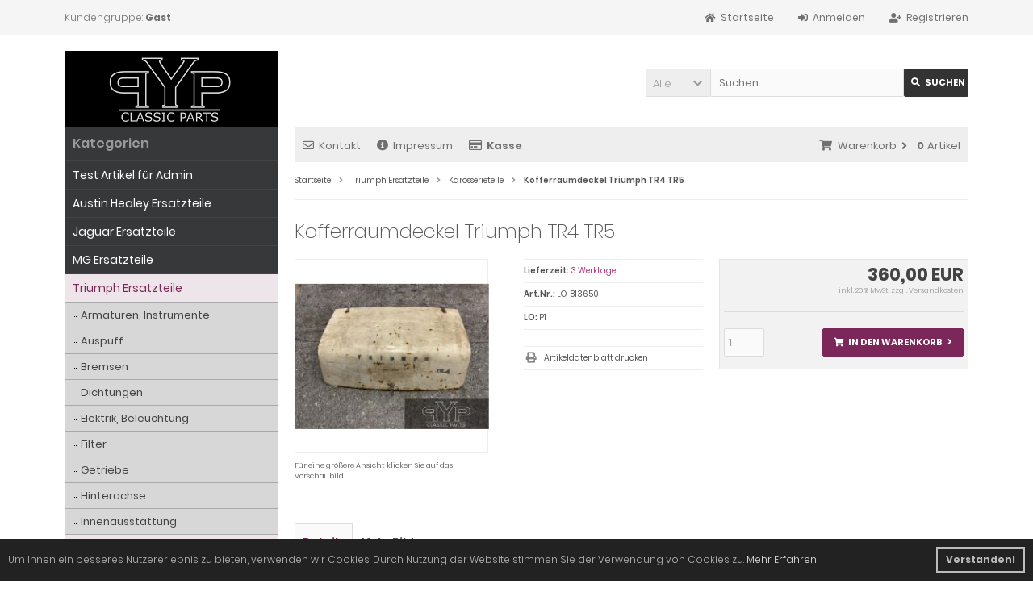

--- FILE ---
content_type: text/html; charset=iso-8859-15
request_url: https://www.british-oldtimerparts.de/Triumph-Ersatzteile/Karosserieteile/Kofferraumdeckel-Triumph-TR4-TR5::2329.html
body_size: 7739
content:
<!DOCTYPE html>
<html lang="de">
<head>
<meta charset="iso-8859-15" />
<meta name="viewport" content="width=device-width, initial-scale=1.0, user-scalable=yes" />
<title>Kofferraumdeckel Triumph TR4 TR5</title>
<meta name="keywords" content="kofferraumdeckel, triumph, originalteil, standard-versand, verrechnet, sperrgutzuschlag, preis, inkludiert" />
<meta name="description" content="Kofferraumdeckel Triumph TR4 TR5: Originalteil  Es wird nur der Standard-Versand verrechnet, der Sperrgutzuschlag ist im Preis inkludiert." />
<meta name="robots" content="index,follow" />
<meta name="revisit-after" content="5 days" />
<link rel="canonical" href="https://www.british-oldtimerparts.de/Triumph-Ersatzteile/Karosserieteile/Kofferraumdeckel-Triumph-TR4-TR5::2329.html" />
<link rel="icon" type="image/png" sizes="16x16" href="https://www.british-oldtimerparts.de/templates/tpl_modified_responsive/favicons/favicon-16x16.png" />
<link rel="icon" type="image/png" sizes="32x32" href="https://www.british-oldtimerparts.de/templates/tpl_modified_responsive/favicons/favicon-32x32.png" />
<link rel="shortcut icon" href="https://www.british-oldtimerparts.de/templates/tpl_modified_responsive/favicons/favicon.ico" />
<link rel="apple-touch-icon" href="https://www.british-oldtimerparts.de/templates/tpl_modified_responsive/favicons/apple-touch-icon.png" />
<link rel="mask-icon" href="https://www.british-oldtimerparts.de/templates/tpl_modified_responsive/favicons/safari-pinned-tab.svg" color="#ffffff" />
<meta name="msapplication-TileColor" content="#ffffff" />
<meta name="theme-color" content="#ffffff" />
<meta name="msapplication-config" content="https://www.british-oldtimerparts.de/templates/tpl_modified_responsive/favicons/browserconfig.xml" />
<link rel="manifest" href="https://www.british-oldtimerparts.de/templates/tpl_modified_responsive/favicons/site.webmanifest" />
<!--
=========================================================
modified eCommerce Shopsoftware (c) 2009-2013 [www.modified-shop.org]
=========================================================

modified eCommerce Shopsoftware offers you highly scalable E-Commerce-Solutions and Services.
The Shopsoftware is redistributable under the GNU General Public License (Version 2) [http://www.gnu.org/licenses/gpl-2.0.html].
based on: E-Commerce Engine Copyright (c) 2006 xt:Commerce, created by Mario Zanier & Guido Winger and licensed under GNU/GPL.
Information and contribution at http://www.xt-commerce.com

=========================================================
Please visit our website: www.modified-shop.org
=========================================================
-->
<meta name="generator" content="(c) by modified eCommerce Shopsoftware 803 https://www.modified-shop.org" />
<link rel="stylesheet" href="https://www.british-oldtimerparts.de/templates/tpl_modified_responsive/stylesheet.min.css?v=1610452535" type="text/css" media="screen" />
<script type="text/javascript">var DIR_WS_BASE="https://www.british-oldtimerparts.de/"</script>
</head>
<body>
<div class="sidebar_closer"><i class="fas fa-times"></i></div><div id="layout_wrap"><div id="layout_navbar"><div class="layout_navbar_inner"><ul class="topnavigation cf"><li class="tn_group">Kundengruppe:  <strong>Gast</strong></li><li><a href="https://www.british-oldtimerparts.de/create_account.php"><i class="fas fa-user-plus"></i><span class="tn_nomobile">Registrieren</span></a></li><li><a href="https://www.british-oldtimerparts.de/login.php"><i class="fas fa-sign-in-alt"></i><span class="tn_nomobile">Anmelden</span></a></li><li><a href="https://www.british-oldtimerparts.de/"><i class="fas fa-home"></i><span class="tn_nomobile">Startseite</span></a></li></ul></div></div><div id="layout_logo" class="cf"><div id="logo"><a href="https://www.british-oldtimerparts.de/" title="Startseite &bull; PYP Classic Parts"><img src="https://www.british-oldtimerparts.de/templates/tpl_modified_responsive/img/logo_head.png" alt="PYP Classic Parts" /></a></div><div id="search"><form id="quick_find" action="https://www.british-oldtimerparts.de/advanced_search_result.php" method="get" class="box-search"><div class="search_inner search_cat_mode"><div class="search_cat"><select name="categories_id" id="cat_search"><option value="" selected="selected">Alle</option><option value="114">Test Artikel für Admin</option><option value="1">Austin Healey Ersatzteile</option><option value="6">Jaguar Ersatzteile</option><option value="8">MG Ersatzteile</option><option value="2">Triumph Ersatzteile</option><option value="110">Universelle Ersatzteile</option><option value="3">Zubehörteile - Accessoires</option><option value="7">Literatur</option></select><input type="hidden" name="inc_subcat" value="1" /></div>  <div class="search_input"><input type="text" name="keywords" placeholder="Suchen" id="inputString" maxlength="30" autocomplete="off" onkeyup="ac_lookup(this.value);"  /></div><div class="cssButtonPos2 cf"><span class="cssButton cssButtonColor1"><i class="fas fa-search"></i><span class="cssButtonText" >Suchen</span><button type="submit" class="cssButtonText" title="Suchen">Suchen</button></span></div></div></form><div class="suggestionsBox" id="suggestions" style="display:none;"><div class="suggestionList" id="autoSuggestionsList">&nbsp;</div></div></div>  </div><div class="sidebar_layer"></div><div id="layout_content" class="cf"><div id="col_right"><div class="col_right_inner cf"><div id="content_navbar"><ul class="contentnavigation"><li class="sidebar_btn"><span id="sidebar_marker"></span><a href="#"><i class="fas fa-bars"></i><span class="cn_nomobile_text">Men&uuml;</span></a></li><li class="cn_nomobile"><a href="https://www.british-oldtimerparts.de/Kontakt:_:7.html"><i class="far fa-envelope"></i>Kontakt</a></li><li class="cn_nomobile"><a href="https://www.british-oldtimerparts.de/Impressum:_:4.html"><i class="fas fa-info-circle"></i>Impressum</a></li><li class="cn_nomobile"><a href="https://www.british-oldtimerparts.de/checkout_shipping.php"><strong><i class="far fa-credit-card"></i>Kasse</strong></a></li><li class="cart"><div id="cart_short"><a id="toggle_cart" href="https://www.british-oldtimerparts.de/shopping_cart.php"><span class="cart_01"><i class="fas fa-shopping-cart"></i></span><span class="cart_02">Warenkorb<i class="fas fa-angle-right"></i></span><span class="cart_03"><span class="cart_05">(</span>0<span class="cart_05">)</span></span><span class="cart_04">Artikel</span></a></div><div class="toggle_cart"><div class="mini"><strong>Ihr Warenkorb ist leer.</strong></div></div></li>                          </ul></div><div id="breadcrumb"><span class="breadcrumb_info"></span>  <span itemscope itemtype="http://schema.org/BreadcrumbList"><span itemprop="itemListElement" itemscope itemtype="http://schema.org/ListItem"><a itemprop="item" href="https://www.british-oldtimerparts.de/" class="headerNavigation"><span itemprop="name">Startseite</span></a><meta itemprop="position" content="1" /></span><i class="fas fa-angle-right"></i><span itemprop="itemListElement" itemscope itemtype="http://schema.org/ListItem"><a itemprop="item" href="https://www.british-oldtimerparts.de/Triumph-Ersatzteile:::2.html" class="headerNavigation"><span itemprop="name">Triumph Ersatzteile</span></a><meta itemprop="position" content="2" /></span><i class="fas fa-angle-right"></i><span itemprop="itemListElement" itemscope itemtype="http://schema.org/ListItem"><a itemprop="item" href="https://www.british-oldtimerparts.de/Triumph-Ersatzteile/Karosserieteile:::2_15.html" class="headerNavigation"><span itemprop="name">Karosserieteile</span></a><meta itemprop="position" content="3" /></span><i class="fas fa-angle-right"></i><span itemprop="itemListElement" itemscope itemtype="http://schema.org/ListItem"><meta itemprop="item" content="https://www.british-oldtimerparts.de/Triumph-Ersatzteile/Karosserieteile/Kofferraumdeckel-Triumph-TR4-TR5::2329.html" /><span class="current" itemprop="name">Kofferraumdeckel Triumph TR4 TR5</span><meta itemprop="position" content="4" /></span></span></div>          <div itemscope itemtype="http://schema.org/Product"><form id="cart_quantity" action="https://www.british-oldtimerparts.de/product_info.php?products_id=2329&amp;action=add_product" method="post"><div class="product_headline cf"><h1 itemprop="name">Kofferraumdeckel Triumph TR4 TR5</h1></div><div id="product_details"><div class="pd_imagebox"><div class="pd_big_image"><a class="cbimages" title="Kofferraumdeckel Triumph TR4 TR5" href="https://www.british-oldtimerparts.de/images/product_images/popup_images/2329_0.jpeg"><img itemprop="image" src="https://www.british-oldtimerparts.de/images/product_images/info_images/2329_0.jpeg" alt="Kofferraumdeckel Triumph TR4 TR5" title="Kofferraumdeckel Triumph TR4 TR5" /></a></div><div class="zoomtext">F&uuml;r eine gr&ouml;&szlig;ere Ansicht klicken Sie auf das Vorschaubild</div></div><div class="pd_content"><div class="pd_summarybox" itemprop="offers" itemscope itemtype="http://schema.org/Offer"> <div class="pd_summarybox_inner cf"><meta itemprop="url" content="https://www.british-oldtimerparts.de/Triumph-Ersatzteile/Karosserieteile/Kofferraumdeckel-Triumph-TR4-TR5::2329.html" /><meta itemprop="priceCurrency" content="EUR" /><meta itemprop="availability" content="http://schema.org/InStock" />                    <meta itemprop="itemCondition" content="http://schema.org/NewCondition" /><div class="pd_price"><div id="pd_puprice"><span class="standard_price">360,00 EUR</span><meta itemprop="price" content="360" /></div></div><div class="pd_tax">inkl. 20 % MwSt. zzgl. <a rel="nofollow" target="_blank" href="https://www.british-oldtimerparts.de/popup_content.php?coID=1" title="Information" class="iframe">Versandkosten</a></div><div class="addtobasket cf"><span class="addtobasket_input"><input type="text" name="products_qty" value="1" size="3" /> <input type="hidden" name="products_id" value="2329" /></span><span class="addtobasket_actions cf"><span class="cssButtonPos10"><span class="cssButton cssButtonColor2"><i class="fas fa-shopping-cart"></i><span class="cssButtonText" >In den Warenkorb</span><button type="submit" class="cssButtonText" title="In den Warenkorb">In den Warenkorb</button><i class="fas fa-angle-right"></i></span></span></span></div></div></div><div class="pd_infobox"><div class="pd_inforow_first"></div><div class="pd_inforow"><strong>Lieferzeit:</strong>  <a rel="nofollow" target="_blank" href="https://www.british-oldtimerparts.de/popup_content.php?coID=12" title="Information" class="iframe">3 Werktage</a></div>        <div class="pd_inforow"><strong>Art.Nr.:</strong> <span itemprop="sku">LO-813650</span></div>        <div class="pd_inforow"><strong>LO:</strong> <span itemprop="gtin2">P1</span></div>                  <ul class="pd_iconlist"><li class="print"><a class="iframe" target="_blank" rel="nofollow" href="https://www.british-oldtimerparts.de/print_product_info.php?products_id=2329" title="Artikeldatenblatt drucken">Artikeldatenblatt drucken</a></li></ul></div>      <br class="clearfix" /></div>  <br class="clearfix" /></div></form><br /><div id="horizontalTab" class="pd_tabs"><ul class="resp-tabs-list"><li>Details</li>            <li>Mehr Bilder</li>                                  </ul><div class="resp-tabs-container"><div class="pd_description"><h4 class="detailbox">Produktbeschreibung</h4><div itemprop="description"><meta charset="UTF-8" />Originalteil&nbsp;<br />Es wird nur der Standard-Versand verrechnet, der Sperrgutzuschlag ist im Preis inkludiert.</div></div>                  <div class="cf"><div class="pd_small_image_tab_row cf"><div class="pd_small_image_tab"><div class="pd_small_image_tab_inner cf"><a class="cbimages" title="Kofferraumdeckel Triumph TR4 TR5" href="https://www.british-oldtimerparts.de/images/product_images/popup_images/2329_1.jpeg"><img class="unveil" src="https://www.british-oldtimerparts.de/templates/tpl_modified_responsive/css/images/loading.gif" data-src="https://www.british-oldtimerparts.de/images/product_images/thumbnail_images/2329_1.jpeg" alt="Kofferraumdeckel Triumph TR4 TR5" title="Kofferraumdeckel Triumph TR4 TR5" /></a><noscript><a title="Kofferraumdeckel Triumph TR4 TR5" href="https://www.british-oldtimerparts.de/images/product_images/popup_images/2329_1.jpeg"><img src="https://www.british-oldtimerparts.de/images/product_images/thumbnail_images/2329_1.jpeg" alt="Kofferraumdeckel Triumph TR4 TR5" title="Kofferraumdeckel Triumph TR4 TR5" /></a></noscript></div></div><div class="pd_small_image_tab"><div class="pd_small_image_tab_inner cf"><a class="cbimages" title="Kofferraumdeckel Triumph TR4 TR5" href="https://www.british-oldtimerparts.de/images/product_images/popup_images/2329_2.jpeg"><img class="unveil" src="https://www.british-oldtimerparts.de/templates/tpl_modified_responsive/css/images/loading.gif" data-src="https://www.british-oldtimerparts.de/images/product_images/thumbnail_images/2329_2.jpeg" alt="Kofferraumdeckel Triumph TR4 TR5" title="Kofferraumdeckel Triumph TR4 TR5" /></a><noscript><a title="Kofferraumdeckel Triumph TR4 TR5" href="https://www.british-oldtimerparts.de/images/product_images/popup_images/2329_2.jpeg"><img src="https://www.british-oldtimerparts.de/images/product_images/thumbnail_images/2329_2.jpeg" alt="Kofferraumdeckel Triumph TR4 TR5" title="Kofferraumdeckel Triumph TR4 TR5" /></a></noscript></div></div></div></div></div></div><div class="productnavigator cf"><span class="detail_back"><a href="https://www.british-oldtimerparts.de/Triumph-Ersatzteile/Karosserieteile:::2_15.html">&Uuml;bersicht</a>&nbsp;&nbsp;&nbsp;|&nbsp;&nbsp;&nbsp;Artikel&nbsp;<strong>44&nbsp;von&nbsp;90</strong>&nbsp;in dieser Kategorie</span><span class="detail_next_previous"><a href="https://www.british-oldtimerparts.de/Triumph-Ersatzteile/Karosserieteile/2-Filzstreifen-Tank-Rueckwand-TR4-TR6::1734.html">&laquo; Erster</a>&nbsp;&nbsp;&nbsp;|&nbsp;&nbsp;<a href="https://www.british-oldtimerparts.de/Triumph-Ersatzteile/Karosserieteile/Kofferraumdeckel-Triumph-TR3A-spaet::2317.html">&laquo; vorheriger</a>&nbsp;&nbsp;&nbsp;|&nbsp;&nbsp;<a href="https://www.british-oldtimerparts.de/Triumph-Ersatzteile/Karosserieteile/Kofferraumdeckel-Triumph-TR6::2330.html">n&auml;chster &raquo;</a>&nbsp;&nbsp;&nbsp;|&nbsp;&nbsp;<a href="https://www.british-oldtimerparts.de/Triumph-Ersatzteile/Karosserieteile/Vinyl-Verdeck-cremeweiss-Triumph-TR4::2140.html">Letzter &raquo;</a>  </span></div></div>                            </div></div><div id="col_left_overlay"><div id="col_left"><div class="col_left_inner cf"><div class="box_category"><div class="box_category_header">Kategorien</div><div class="box_category_line"></div><ul id="categorymenu"><li class="level1"><a href="https://www.british-oldtimerparts.de/Test-Artikel-fuer-Admin:::114.html" title="Test Artikel für Admin">Test Artikel für Admin</a></li><li class="level1"><a href="https://www.british-oldtimerparts.de/Austin-Healey-Ersatzteile:::1.html" title="Austin Healey Ersatzteile">Austin Healey Ersatzteile</a></li><li class="level1"><a href="https://www.british-oldtimerparts.de/Jaguar-Ersatzteile:::6.html" title="Jaguar Ersatzteile">Jaguar Ersatzteile</a></li><li class="level1"><a href="https://www.british-oldtimerparts.de/MG-Ersatzteile:::8.html" title="MG Ersatzteile">MG Ersatzteile</a></li><li class="level1 activeparent1"><a href="https://www.british-oldtimerparts.de/Triumph-Ersatzteile:::2.html" title="Triumph Ersatzteile">Triumph Ersatzteile</a><ul><li class="level2"><a href="https://www.british-oldtimerparts.de/Triumph-Ersatzteile/Armaturen-Instrumente:::2_89.html" title="Armaturen, Instrumente">Armaturen, Instrumente</a></li><li class="level2"><a href="https://www.british-oldtimerparts.de/Triumph-Ersatzteile/Auspuff:::2_60.html" title="Auspuff">Auspuff</a></li><li class="level2"><a href="https://www.british-oldtimerparts.de/Triumph-Ersatzteile/Bremsen:::2_29.html" title="Bremsen">Bremsen</a></li><li class="level2"><a href="https://www.british-oldtimerparts.de/Triumph-Ersatzteile/Dichtungen:::2_44.html" title="Dichtungen">Dichtungen</a></li><li class="level2"><a href="https://www.british-oldtimerparts.de/Triumph-Ersatzteile/Elektrik-Beleuchtung:::2_21.html" title="Elektrik, Beleuchtung">Elektrik, Beleuchtung</a></li><li class="level2"><a href="https://www.british-oldtimerparts.de/Triumph-Ersatzteile/Filter:::2_40.html" title="Filter">Filter</a></li><li class="level2"><a href="https://www.british-oldtimerparts.de/Triumph-Ersatzteile/Getriebe:::2_52.html" title="Getriebe">Getriebe</a></li><li class="level2"><a href="https://www.british-oldtimerparts.de/Triumph-Ersatzteile/Hinterachse:::2_73.html" title="Hinterachse">Hinterachse</a></li><li class="level2"><a href="https://www.british-oldtimerparts.de/Triumph-Ersatzteile/Innenausstattung:::2_24.html" title="Innenausstattung">Innenausstattung</a></li><li class="level2 active2 activeparent2"><a href="https://www.british-oldtimerparts.de/Triumph-Ersatzteile/Karosserieteile:::2_15.html" title="Karosserieteile">Karosserieteile</a></li><li class="level2"><a href="https://www.british-oldtimerparts.de/Triumph-Ersatzteile/Kuehlsystem:::2_68.html" title="Kühlsystem">Kühlsystem</a></li><li class="level2"><a href="https://www.british-oldtimerparts.de/Triumph-Ersatzteile/Kupplung:::2_56.html" title="Kupplung">Kupplung</a></li><li class="level2"><a href="https://www.british-oldtimerparts.de/Triumph-Ersatzteile/Lenkung:::2_76.html" title="Lenkung">Lenkung</a></li><li class="level2"><a href="https://www.british-oldtimerparts.de/Triumph-Ersatzteile/Motorteile:::2_33.html" title="Motorteile">Motorteile</a></li><li class="level2"><a href="https://www.british-oldtimerparts.de/Triumph-Ersatzteile/Vergaser:::2_48.html" title="Vergaser">Vergaser</a></li><li class="level2"><a href="https://www.british-oldtimerparts.de/Triumph-Ersatzteile/Vorderachse:::2_36.html" title="Vorderachse">Vorderachse</a></li><li class="level2"><a href="https://www.british-oldtimerparts.de/Triumph-Ersatzteile/Zubehoer:::2_80.html" title="Zubehör">Zubehör</a></li><li class="level2"><a href="https://www.british-oldtimerparts.de/Triumph-Ersatzteile/Schrauben-Scheiben-Kleinteile:::2_85.html" title="Schrauben, Scheiben, Kleinteile">Schrauben, Scheiben, Kleinteile</a></li></ul></li><li class="level1"><a href="https://www.british-oldtimerparts.de/Universelle-Ersatzteile:::110.html" title="Universelle Ersatzteile">Universelle Ersatzteile</a></li><li class="level1"><a href="https://www.british-oldtimerparts.de/Zubehoerteile-Accessoires:::3.html" title="Zubehörteile - Accessoires">Zubehörteile - Accessoires</a></li><li class="level1"><a href="https://www.british-oldtimerparts.de/Literatur:::7.html" title="Literatur">Literatur</a></li><li class="level1"><a href="https://www.british-oldtimerparts.de/products_new.php">Neue Artikel</a></li></ul></div></div></div></div></div><div id="layout_footer"><div class="layout_footer_inner"><div class="footer_box_row cf"><div class="footer_box"><div class="footer_box_inner cf"><div class="box3"><div class="box3_header">Mehr &uuml;ber...</div><div class="box3_line"></div><ul class="footerlist"><li class="level1"><a href="https://www.british-oldtimerparts.de/Datenschutz:_:2.html" title="Datenschutz"><i class="fas fa-angle-right"></i>Datenschutz</a></li><li class="level1"><a href="https://www.british-oldtimerparts.de/AGB:_:3.html" title="AGB"><i class="fas fa-angle-right"></i>AGB</a></li><li class="level1"><a href="https://www.british-oldtimerparts.de/Impressum:_:4.html" title="Impressum"><i class="fas fa-angle-right"></i>Impressum</a></li><li class="level1"><a href="https://www.british-oldtimerparts.de/Kontakt:_:7.html" title="Kontakt"><i class="fas fa-angle-right"></i>Kontakt</a></li></ul></div></div></div>        <div class="footer_box"><div class="footer_box_inner cf"><div class="box3"><div class="box3_header">Informationen</div><div class="box3_line"></div><ul class="footerlist"><li class="level1"><a href="https://www.british-oldtimerparts.de/Sitemap:_:8.html" title="Sitemap"><i class="fas fa-angle-right"></i>Sitemap</a></li></ul></div></div></div>                              </div></div><div class="mod_copyright">PYP Classic Parts &copy; 2025 | Template &copy; 2009-2025 by <span class="cop_magenta">mod</span><span class="cop_grey">ified eCommerce Shopsoftware</span></div></div></div>
<div class="copyright"><span class="cop_magenta">mod</span><span class="cop_grey">ified eCommerce Shopsoftware &copy; 2009-2025</span></div><link rel="stylesheet" property="stylesheet" href="https://www.british-oldtimerparts.de/templates/tpl_modified_responsive/css/tpl_plugins.min.css?v=1610452535" type="text/css" media="screen" />
<!--[if lte IE 8]>
<link rel="stylesheet" property="stylesheet" href="https://www.british-oldtimerparts.de/templates/tpl_modified_responsive/css/ie8fix.css" type="text/css" media="screen" />
<![endif]-->
<script src="https://www.british-oldtimerparts.de/templates/tpl_modified_responsive/javascript/jquery.min.js" type="text/javascript"></script>
<script src="https://www.british-oldtimerparts.de/templates/tpl_modified_responsive/javascript/tpl_plugins.min.js?v=1610452535" type="text/javascript"></script>
<script>$(document).ready(function(){var option=$('#suggestions');$(document).click(function(e){var target=$(e.target);if(!(target.is(option)|| option.find(target).length)){ac_closing();}});});var ac_pageSize=8;var ac_page=1;var ac_result=0;var ac_show_page='Seite ';var ac_show_page_of=' von ';function ac_showPage(ac_page){ac_result=Math.ceil($("#autocomplete_main").children().length/ac_pageSize);$('.autocomplete_content').hide();$('.autocomplete_content').each(function(n){if(n >=(ac_pageSize*(ac_page-1))&& n <(ac_pageSize*ac_page)){$(this).show();}});$('#autocomplete_next').css('visibility', 'hidden');$('#autocomplete_prev').css('visibility', 'hidden');if(ac_page > 1){$('#autocomplete_prev').css('visibility', 'visible');}if(ac_page < ac_result && ac_result > 1){$('#autocomplete_next').css('visibility', 'visible');}$('#autocomplete_count').html(ac_show_page+ac_page+ac_show_page_of+ac_result);}function ac_prevPage(){if(ac_page==1){ac_page=ac_result;}else{ac_page--;}if(ac_page < 1){ac_page=1;}ac_showPage(ac_page);}function ac_nextPage(){if(ac_page==ac_result){ac_page=1;}else{ac_page++;}ac_showPage(ac_page);}function ac_lookup(inputString){if(inputString.length==0){$('#suggestions').hide();}else{var post_params=$('#quick_find').serialize();post_params=post_params.replace("keywords=", "queryString=");$.post("https://www.british-oldtimerparts.de/api/autocomplete/autocomplete.php", post_params, function(data){if(data.length > 0){$('#suggestions').slideDown();$('#autoSuggestionsList').html(data);ac_showPage(1);$('#autocomplete_prev').click(ac_prevPage);$('#autocomplete_next').click(ac_nextPage);}});}}$('#cat_search').on('change', function(){$('#inputString').val('');});function ac_closing(){setTimeout("$('#suggestions').slideUp();", 100);ac_page=1;}</script>  <script>$(document).ready(function(){$('.bxcarousel_bestseller').bxSlider({nextText: '<i class="fas fa-chevron-right"></i>', prevText: '<i class="fas fa-chevron-left"></i>', minSlides: 2, maxSlides: 8, pager:($(this).children('li').length > 1), slideWidth: 124, slideMargin: 18});$('.bxcarousel_slider').bxSlider({nextText: '<i class="fas fa-chevron-right"></i>', prevText: '<i class="fas fa-chevron-left"></i>', adaptiveHeight: false, mode: 'fade', auto: true, speed: 2000, pause: 6000});});</script><script>$(document).ready(function(){$(".cbimages").colorbox({rel:'cbimages', scalePhotos:true, maxWidth: "90%", maxHeight: "90%", fixed: true, close: '<i class="fas fa-times"></i>', next: '<i class="fas fa-chevron-right"></i>', previous: '<i class="fas fa-chevron-left"></i>'});$(".iframe, .cc-link").colorbox({iframe:true, width:"780", height:"560", maxWidth: "90%", maxHeight: "90%", fixed: true, close: '<i class="fas fa-times"></i>'});$("#print_order_layer").on('submit', function(event){$.colorbox({iframe:true, width:"780", height:"560", maxWidth: "90%", maxHeight: "90%", close: '<i class="fas fa-times"></i>', href:$(this).attr("action")+'&'+$(this).serialize()});return false;});});$(document).bind('cbox_complete', function(){if($('#cboxTitle').height()> 20){$("#cboxTitle").hide();$("<div>"+$("#cboxTitle").html()+"</div>").css({color: $("#cboxTitle").css('color')}).insertAfter("#cboxPhoto");}});jQuery.extend(jQuery.colorbox.settings,{current: "Bild&nbsp;{current}&nbsp;von&nbsp;{total}", previous: "Zur&uuml;ck", next: "Vor", close: "Schlie&szlig;en", xhrError: "Dieser Inhalt konnte nicht geladen werden.", imgError: "Dieses Bild konnte nicht geladen werden.", slideshowStart: "Slideshow starten", slideshowStop: "Slideshow anhalten"});</script><script>var consent_type="info";$("body").append('<div id="cookieconsent"></div>');window.cookieconsent.initialise({container: document.getElementById("cookieconsent"), type: consent_type, revokable:((consent_type=='info')? false : true), animateRevokable:((consent_type=='info')? true : false), content:{"message":((consent_type=='info')? "Um Ihnen ein besseres Nutzererlebnis zu bieten, verwenden wir Cookies. Durch Nutzung der Website stimmen Sie der Verwendung von Cookies zu." : "Um unsere Webseiten fortlaufend zu optimieren und Ihnen damit einen angenehmen Kaufprozess anbieten zu k&ouml;nnen, m&ouml;chten wir mit Hilfe von Cookies die Seitennutzung analysieren. Als Besucher bleiben Sie f&uuml;r uns anonym. Wir bitten Sie daher, in die Cookie-Setzung einzuwilligen. Ihre Einwilligung k&ouml;nnen Sie jederzeit widerrufen."), "dismiss": "Verstanden!", "link": "Mehr Erfahren", "href": "https://www.british-oldtimerparts.de/popup_content.php?coID=2", "policy": "Cookie Einstellungen", "allow": "Akzeptieren", "deny": "Ablehnen"}, cookie:{"name": "MODtrack", "path": "/", "domain": ".www.british-oldtimerparts.de", "secure": true}, onInitialise: function(status){if(status==cookieconsent.status.allow){TrackingScripts();}else if(status !=cookieconsent.status.dismiss){DeleteCookies();}}, onStatusChange: function(status, chosenBefore){if(this.hasConsented()){TrackingScripts();}else{DeleteCookies();}}});function TrackingScripts(){if($.isFunction(window.TrackingGoogle)){TrackingGoogle();}if($.isFunction(window.TrackingPiwik)){TrackingPiwik();}if($.isFunction(window.TrackingFacebook)){TrackingFacebook();}}function DeleteCookies(){var essential=["MODsid", "MODtest", "MODtrack", "paypal"];var cookies=document.cookie.split(";");for(var c=0;c < cookies.length;c++){var cookie_name=encodeURIComponent(cookies[c].trim().split("=")[0]);for(var e=0;e < essential.length;e++){if(cookie_name.indexOf(essential[e])>=0){delete cookies[c];}}}var cookies=cookies.filter(function(el){return el !=null;});if(cookies.length > 0){for(var c=0;c < cookies.length;c++){var cookie_name=encodeURIComponent(cookies[c].trim().split("=")[0]);var d=window.location.hostname.split(".");while(d.length > 0){var p=location.pathname.split('/');while(p.length > 0){path=p.join('/');if(path==''){path='/';}document.cookie=cookie_name+'=;expires=Thu, 01-Jan-1970 00:00:01 GMT;path='+path;document.cookie=cookie_name+'=;expires=Thu, 01-Jan-1970 00:00:01 GMT;domain='+d.join('.')+';path='+path;document.cookie=cookie_name+'=;expires=Thu, 01-Jan-1970 00:00:01 GMT;domain=.'+d.join('.')+';path='+path;p.pop();};d.shift();}}}}</script><script>$(window).on('load',function(){$('.show_rating input').change(function(){var $radio=$(this);$('.show_rating .selected').removeClass('selected');$radio.closest('label').addClass('selected');});});function alert(message, title){title=title || "Information";$.alertable.alert('<span id="alertable-title"></span><span id="alertable-content"></span>',{html: true});$('#alertable-content').html(message);$('#alertable-title').html(title);}$(function(){$('#toggle_cart').click(function(){$('.toggle_cart').slideToggle('slow');$('.toggle_wishlist').slideUp('slow');ac_closing();return false;});$("html").not('.toggle_cart').bind('click',function(e){$('.toggle_cart').slideUp('slow');});});$(function(){$('#toggle_wishlist').click(function(){$('.toggle_wishlist').slideToggle('slow');$('.toggle_cart').slideUp('slow');ac_closing();return false;});$("html").not('.toggle_wishlist').bind('click',function(e){$('.toggle_wishlist').slideUp('slow');});});</script><script>$(document).ready(function(){$('select').SumoSelect();var selectWord='';var selectTimer=null;$('body').on('keydown', function(e){var target=$(e.target);var tmpClass=target.attr("class");if(typeof(tmpClass)!="undefined"){if(tmpClass.indexOf("SumoSelect")>-1){var char=String.fromCharCode(e.keyCode);if(char.match('\d*\w*')){selectWord+=char;}clearTimeout(selectTimer);selectTimer=null;selectTimer=setTimeout(function(){var select=target.find("select");var options=target.find("select option");for(var x=0;x < options.length;x++){var option=options[x];var optionText=option.text.toLowerCase();if(optionText.indexOf(selectWord.toLowerCase())==0){var ul=target.find("ul");var li=target.find(".selected");var offsetUl=ul.offset();var offsetLi=li.offset();console.log(option.text);select.val(option.value);select.trigger("change");select[0].sumo.unSelectAll();select[0].sumo.toggSel(true,option.value);select[0].sumo.reload();select[0].sumo.setOnOpen();newLi=$(select[0].sumo.ul).find(".selected");var offsetNewLi=newLi.offset();ul=select[0].sumo.ul;var newOffset=offsetNewLi.top-offsetUl.top;ul.scrollTop(0);ul.scrollTop(newOffset);console.log(offsetUl.top+"~"+offsetLi.top+"~"+offsetNewLi.top);break;}}selectWord='';}, 500);}}});var tmpStr='';$('.filter_bar .SumoSelect').each(function(index){($(this).find('select').val()=='')? $(this).find('p').removeClass("Selected"): $(this).find('p').addClass("Selected");});});</script><script>$.get("https://www.british-oldtimerparts.de/templates/tpl_modified_responsive"+"/css/jquery.easyTabs.css", function(css){$("head").append("<style type='text/css'>"+css+"<\/style>");});$(document).ready(function(){$('#horizontalTab').easyResponsiveTabs({type: 'default'});$('#horizontalAccordion').easyResponsiveTabs({type: 'accordion'});});</script><script>$(window).on('load',function(){$(".unveil").show();$(".unveil").unveil(200);});</script>
</body></html>